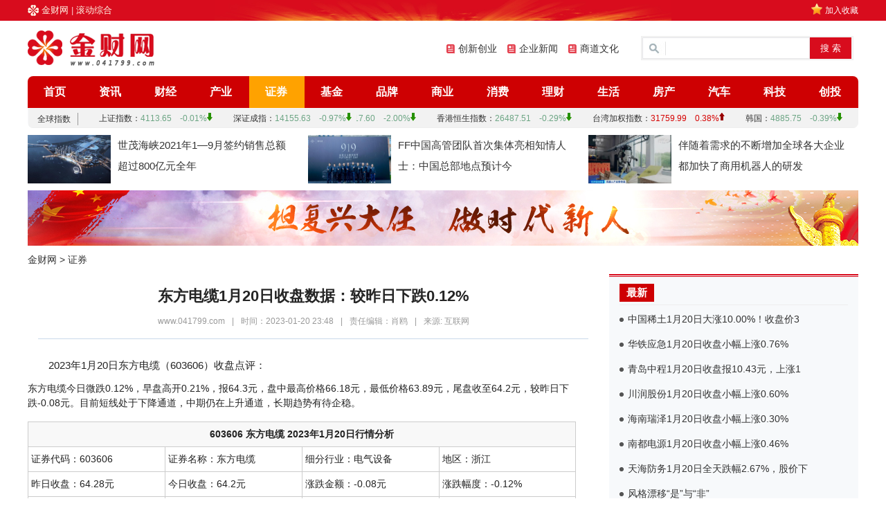

--- FILE ---
content_type: text/html
request_url: http://www.041799.com/stock/202301/167667.html
body_size: 6898
content:
<!DOCTYPE html PUBLIC "-//W3C//DTD XHTML 1.0 Transitional//EN" "http://www.w3.org/TR/xhtml1/DTD/xhtml1-transitional.dtd">
<html xmlns="http://www.w3.org/1999/xhtml" xml:lang="zh-CN" lang="zh-CN">
<head>
<meta http-equiv="Content-Type" content="text/html; charset=UTF-8"/>
<title>东方电缆1月20日收盘数据：较昨日下跌0.12%-金财网</title>
<meta name="keywords" content="东方电缆1月20日收盘数据：较昨日下跌0.12%"/>
<meta name="description" content="2023年1月20日东方电缆（603606）收盘点评：
东方电缆今日微跌0.12%，早盘高开0.21%，报64.3元，盘中最高价格66.18元，最低价格63.89元，尾盘收至64.2元，较昨日下跌-0.08元。目前短线处于下降通道，中期仍..."/>
<meta http-equiv="Content-Language" content="zh-CN"/>
<meta http-equiv="X-UA-Compatible" content="IE=edge,chrome=1"/>
<link rel="stylesheet" type="text/css" href="http://www.041799.com/Public/jincai/style.css" />
<script src="/Public/Js/jquery.min.js" type="text/javascript"></script>
<script src="/Public/jincai/wap.js" type="text/javascript"></script>
<script type="text/javascript">cknews('http://www.041799.com',167667,0,0);</script>

<script>
(function(){
    var bp = document.createElement('script');
    bp.src = 'http://push.zhanzhang.baidu.com/push.js';
    var s = document.getElementsByTagName("script")[0];
    s.parentNode.insertBefore(bp, s);
})();
</script>
</head>
<body>

<div class="body-top">
    <div class="content">
		<div class="sysname"><a href="http://www.041799.com">金财网</a>&nbsp;|&nbsp;<a href="http://www.041799.com/hot/">滚动综合</a></div>
		<div class="sysinfo">
		<span class="shoucang"><a href="javascript:window.external.AddFavorite('http://www.041799.com', '金财网')">加入收藏</a></span>
		</div>
    </div>
</div>

<div class="header">
	<div class="headcont">
	<div class="logo"><a href="http://www.041799.com"><img src="http://www.041799.com/Public/jincai/logo.png"  height="60" alt="金财网" /></a></div>
	<div class="headbanner">
		<ul class="head_sub">
			<!--li><a href="http://www.041799.com/hot/">滚动综合</a></li-->
			<li><a href="http://www.041799.com/venture/">创新创业</a></li>
			<li><a href="http://www.041799.com/company/">企业新闻</a></li>
			<li><a href="http://www.041799.com/culture/">商道文化</a></li>
		</ul>
	</div>
    <div class="search">
        <div class="bd">
			<form action="http://www.baidu.com/baidu" target="_blank">
			<input name=tn type=hidden value=baidu>
			<input name=si type="hidden" value="041799.com">
			<input name=ie type=hidden value=utf-8>
			<input type=text name=word size=30 id="bdcsMain" class="text">
			<input type="submit" value="搜 索" class="button" >
			<input type="hidden" id="isnews" name="isnews" value="0"/>
			</form>
        </div>
    </div>
	</div>
</div>

<div class="menu">
	<div class="nav-bar">
		<map>
			<ul class="nav-site">
			<li><a href="http://www.041799.com" ><span>首页</span></a></li>
			<li ><a href="http://www.041799.com/news/" title="资讯">资讯</a></li><li ><a href="http://www.041799.com/finance/" title="财经">财经</a></li><li ><a href="http://www.041799.com/indus/" title="产业">产业</a></li><li class="hover"><a href="http://www.041799.com/stock/" title="证券">证券</a></li><li ><a href="http://www.041799.com/fund/" title="基金">基金</a></li><li ><a href="http://www.041799.com/brand/" title="品牌">品牌</a></li><li ><a href="http://www.041799.com/business/" title="商业">商业</a></li><li ><a href="http://www.041799.com/consume/" title="消费">消费</a></li><li ><a href="http://www.041799.com/money/" title="理财">理财</a></li><li ><a href="http://www.041799.com/life/" title="生活">生活</a></li><li ><a href="http://www.041799.com/house/" title="房产">房产</a></li><li ><a href="http://www.041799.com/car/" title="汽车">汽车</a></li><li ><a href="http://www.041799.com/tech/" title="科技">科技</a></li><li ><a href="http://www.041799.com/venture/" title="创投">创投</a></li><li ><a href="http://www.041799.com/company/" title="企业">企业</a></li><li ><a href="http://www.041799.com/culture/" title="文化">文化</a></li><li ><a href="http://www.041799.com/ent/" title="娱乐">娱乐</a></li><li ><a href="http://www.041799.com/hot/" title="综合">综合</a></li>			</ul>
		</map>
	</div> 
	<div id="scrollWrap">
	<iframe src="http://stock.10jqka.com.cn/api/qqzs.html" frameborder="0" scrolling="no" width="100%" height="27"></iframe>
	</div>
</div>


	
<div class="headlist">
	<ul>
		<li>
		<a href="http://www.041799.com/finance/202110/127114.html" title="世茂海峡2021年1—9月签约销售总额超过800亿元全年销售目标完成率约" class="pview">
			<img src="/Public/yingkou/202206/1654669708.jpg" width="120" height="70" alt="世茂海峡2021年1—9月签约销售总额超过800亿元全年销售目标完成率约"/>
		</a>
		<p><a href="http://www.041799.com/finance/202110/127114.html" title="世茂海峡2021年1—9月签约销售总额超过800亿元全年销售目标完成率约" class="title">世茂海峡2021年1—9月签约销售总额超过800亿元全年</a></p>
	</li><li>
		<a href="http://www.041799.com/finance/202109/126989.html" title="FF中国高管团队首次集体亮相知情人士：中国总部地点预计今年内有答案" class="pview">
			<img src="/Public/yingkou/202206/1654669770.jpg" width="120" height="70" alt="FF中国高管团队首次集体亮相知情人士：中国总部地点预计今年内有答案"/>
		</a>
		<p><a href="http://www.041799.com/finance/202109/126989.html" title="FF中国高管团队首次集体亮相知情人士：中国总部地点预计今年内有答案" class="title">FF中国高管团队首次集体亮相知情人士：中国总部地点预计今</a></p>
	</li><li>
		<a href="http://www.041799.com/finance/202109/126817.html" title="伴随着需求的不断增加全球各大企业都加快了商用机器人的研发" class="pview">
			<img src="/Public/yingkou/202206/1654669819.jpg" width="120" height="70" alt="伴随着需求的不断增加全球各大企业都加快了商用机器人的研发"/>
		</a>
		<p><a href="http://www.041799.com/finance/202109/126817.html" title="伴随着需求的不断增加全球各大企业都加快了商用机器人的研发" class="title">伴随着需求的不断增加全球各大企业都加快了商用机器人的研发</a></p>
	</li>	</ul>
</div>

<div id="ad_con">
	<a href="http://www.041799.com"><img src="http://www.041799.com/Public/jincai/gg01.jpg" width="1200" height="80" alt="adtop"/></a>
</div>

<div class="main" style="margin-top:0;">
	<div class="crumbs" ><a href="http://www.041799.com">金财网</a><span> &gt; </span><a href="http://www.041799.com/stock/">证券</a></div>
	<div class="col-left">
        <div id="Article">
        <h1>东方电缆1月20日收盘数据：较昨日下跌0.12%</h1>
		<p class="arcinfo"><span>www.041799.com</span>|<span>时间：2023-01-20 23:48</span>|<span>责任编辑：肖鸥</span>|<span>来源: 互联网</span></p>
		<div class="content" id="content"><p>2023年1月20日东方电缆（603606）收盘点评：</p>
东方电缆今日微跌0.12%，早盘高开0.21%，报64.3元，盘中最高价格66.18元，最低价格63.89元，尾盘收至64.2元，较昨日下跌-0.08元。目前短线处于下降通道，中期仍在上升通道，长期趋势有待企稳。</p>
<table border="1" style="width:96%;font-size:14px;border:1px solid #ccc;">
<tr height="36" style="text-align:center;background:#f8f8f8;font-weight:600;">
<td colspan="4">603606&nbsp;东方电缆&nbsp;2023年1月20日行情分析</td></tr>
<tr height="36"><td width="25%">&nbsp;证券代码：603606</td>
<td width="25%">&nbsp;证券名称：东方电缆</td>
<td width="25%">&nbsp;细分行业：电气设备</td>
<td width="25%">&nbsp;地区：浙江</td></tr>
<tr height="36"><td width="25%">&nbsp;昨日收盘：64.28元</td>
<td width="25%">&nbsp;今日收盘：64.2元</td>
<td width="25%">&nbsp;涨跌金额：-0.08元</td>
<td width="25%">&nbsp;涨跌幅度：-0.12%</td></tr>
<tr height="36"><td width="25%">&nbsp;振幅：3.56%</td>
<td width="25%">&nbsp;活跃度：4441</td>
<td width="25%">&nbsp;总量：109682手</td>
<td width="25%">&nbsp;现量：1005手</td></tr>
<tr height="36"><td width="25%">&nbsp;今日开盘：64.3元</td>
<td width="25%">&nbsp;今日最高：66.18元</td>
<td width="25%">&nbsp;今日最低：63.89元</td>
<td width="25%">&nbsp;换手率：1.59%</td></tr>
<tr height="36"><td width="25%">&nbsp;总金额：70777.46</td>
<td width="25%">&nbsp;动态市盈：44.98</td>
<td width="25%">&nbsp;流通股：6.88亿</td>
<td width="25%">&nbsp;流通市值：441.51亿</td></tr>
<tr height="36"><td width="25%">&nbsp;总市值：441.51亿</td>
<td width="25%">&nbsp;上市日期：20141015</td>
<td width="25%" colspan="2">&nbsp;近日指标提示：MACD死叉</td>
<tr height="36"><td width="25%">&nbsp;3日涨幅：-4.95%</td>
<td width="25%">&nbsp;20日涨幅：3.83%</td>
<td width="25%">&nbsp;60日涨幅：-13.99%</td>
<td width="25%">&nbsp;总股本：6.88亿</td></tr>
<tr height="36"><td width="25%">&nbsp;总资产：86.32亿</td>
<td width="25%">&nbsp;净资产：51.56亿</td>
<td width="25%">&nbsp;资产负债率：40.22%</td>
<td width="25%">&nbsp;未分利润：30.09亿</td></tr>
<tr height="36"><td width="25%">&nbsp;股东人数：34995</td>
<td width="25%">&nbsp;人均持股：11911</td>
<td width="25%">&nbsp;人均市值：76.47万</td>
<td width="25%">&nbsp;市净率：8.56</td></tr>
<tr height="36"><td width="25%">&nbsp;利润同比：-23.43%</td>
<td width="25%">&nbsp;收入同比：-1.88%</td>
<td width="25%">&nbsp;每股净资：7.5元</td>
<td width="25%">&nbsp;每股收益：1.070㈢</td></tr>
<tr height="36" style="text-align:center;background:#f8f8f8;font-weight:600;">
<td colspan="4">603606&nbsp;东方电缆&nbsp;2023年1月20日资金流向</td></tr>
<tr height="36"><td width="50%" colspan="2">&nbsp;今日净流入总额：-1.19亿</td>
<td width="50%" colspan="2">&nbsp;今日超大单总额：426.4万</td></tr>
<tr height="36"><td width="50%" colspan="2">&nbsp;今日大单总额：-833.2万</td>
<td width="50%" colspan="2">&nbsp;今日中单总额：-5476万</td></tr>
<tr height="36"><td width="50%" colspan="2">&nbsp;今日小单总额：-6048万</td>
<td width="50%" colspan="2">&nbsp;今日大宗流入总额：-406.8万</td></tr>
<tr height="36"><td width="50%" colspan="2">&nbsp;今日相对流量：-0.27%</td>
<td width="50%" colspan="2">&nbsp;今日浄买率：-16.86%</td></tr>
</table>
。</div>
		<div class="dbottom">
			<div class="baidufx">
			<div class="bdsharebuttonbox bdshare-button-style1-16" data-bd-bind="1468727381628"><a href="#" class="bds_more" data-cmd="more"></a><a href="#" class="bds_qzone" data-cmd="qzone" title="分享到QQ空间"></a><a href="#" class="bds_tsina" data-cmd="tsina" title="分享到新浪微博"></a><a href="#" class="bds_tqq" data-cmd="tqq" title="分享到腾讯微博"></a><a href="#" class="bds_renren" data-cmd="renren" title="分享到人人网"></a><a href="#" class="bds_weixin" data-cmd="weixin" title="分享到微信"></a></div>
			<script>window._bd_share_config={"common":{"bdSnsKey":{},"bdText":"","bdMini":"2","bdMiniList":false,"bdPic":"","bdStyle":"1","bdSize":"16"},"share":{}};with(document)0[(getElementsByTagName('head')[0]||body).appendChild(createElement('script')).src='http://bdimg.share.baidu.com/static/api/js/share.js?v=89860593.js?cdnversion='+~(-new Date()/36e5)];</script>
			</div>
			<div class="arcmore">
			<span>热搜：下跌</span>
			<a href="javascript:window.external.AddFavorite('http://www.041799.com/stock/202301/167667.html', '东方电缆1月20日收盘数据：较昨日下跌0.12%')" class="oshr ofav">收藏</a>
			</div>
		</div>
		</div>	
			
		<div class="related"><h5 >证券焦点</h5></div>
		<div class="jdnews">
			<div class="jdleft">
								<div class="jdimg">
					<a href="http://www.041799.com/consume/202206/127235.html" target="_blank"><img src="/Public/yingkou/202206/s_1654807781.jpg" width="220" height="150" alt="2022汽车下乡补贴价格表"/></a>
					<p><a href="http://www.041799.com/consume/202206/127235.html" target="_blank">2022汽车下乡补贴价格表</a>
					</p>
					</div><div class="jdimg">
					<a href="http://www.041799.com/consume/202206/127234.html" target="_blank"><img src="/Public/yingkou/202206/s_1654807720.jpg" width="220" height="150" alt="平价雪糕难觅？热销款10个卖到140元！为何越来越贵？"/></a>
					<p><a href="http://www.041799.com/consume/202206/127234.html" target="_blank">平价雪糕难觅？热销款10个卖到140元！为何越来越贵？</a>
					</p>
					</div>			</div>
			<div class="jdright">
				<ul class="jdlist">
				<li class="jdtop" >
				<a href="http://www.041799.com/stock/202301/167666.html" title="闰土股份1月20日收盘小幅上涨0.68%" class="title" target="_blank">闰土股份1月20日收盘小幅上涨0.68%</a>
				</li>
								<li><a href="http://www.041799.com/stock/202301/167665.html" title="中国稀土1月20日大涨10.00%！收盘价38.51元" class="title">中国稀土1月20日大涨10.00%！收盘价38.51元</a></li>				<li><a href="http://www.041799.com/stock/202301/167664.html" title="华铁应急1月20日收盘小幅上涨0.76%" class="title">华铁应急1月20日收盘小幅上涨0.76%</a></li>				<li><a href="http://www.041799.com/stock/202301/167663.html" title="青岛中程1月20日收盘报10.43元，上涨1.56%" class="title">青岛中程1月20日收盘报10.43元，上涨1.56%</a></li>				<li><a href="http://www.041799.com/stock/202301/167662.html" title="川润股份1月20日收盘小幅上涨0.60%" class="title">川润股份1月20日收盘小幅上涨0.60%</a></li><li class="jdtop" style="padding-top:10px;">
				<a href="http://www.041799.com/stock/202301/167661.html" title="海南瑞泽1月20日收盘小幅上涨0.30%" class="title" target="_blank">海南瑞泽1月20日收盘小幅上涨0.30%</a>
				</li>
								<li><a href="http://www.041799.com/stock/202301/167660.html" title="南都电源1月20日收盘小幅上涨0.46%" class="title">南都电源1月20日收盘小幅上涨0.46%</a></li>				<li><a href="http://www.041799.com/stock/202301/167659.html" title="天海防务1月20日全天跌幅2.67%，股价下跌0.12元" class="title">天海防务1月20日全天跌幅2.67%，股价下跌0.12元</a></li>				<li><a href="http://www.041799.com/news/202301/167658.html" title="风格漂移“是”与“非”" class="title">风格漂移“是”与“非”</a></li>				<li><a href="http://www.041799.com/finance/202301/167657.html" title="偏股型基金收益率明显回升农业养殖ETF份额大幅增长" class="title">偏股型基金收益率明显回升农业养殖ETF份额大幅增长</a></li>				</ul>
			</div>
		</div>
		
		<div class="related"><h5 >延伸阅读</h5></div>
		<div class="rdnews">
			<ul class="towlist">
				<li><a href="http://www.041799.com/stock/202301/167552.html" title="星源材质1月18日收盘数据：较昨日下跌0.90%">星源材质1月18日收盘数据：较昨日下跌0.90%</a></li><li><a href="http://www.041799.com/stock/202301/167551.html" title="首航高科1月18日收盘数据：较昨日下跌0.28%">首航高科1月18日收盘数据：较昨日下跌0.28%</a></li><li><a href="http://www.041799.com/stock/202301/167519.html" title="星华新材1月17日收盘数据：较昨日下跌0.84%">星华新材1月17日收盘数据：较昨日下跌0.84%</a></li><li><a href="http://www.041799.com/stock/202301/167512.html" title="扬农化工1月17日小幅下跌1.06%收盘，最新收盘价105.53元">扬农化工1月17日小幅下跌1.06%收盘，最新收盘价</a></li><li><a href="http://www.041799.com/stock/202301/167507.html" title="苏州龙杰1月17日小幅下跌1.76%收盘，最新收盘价10.61元">苏州龙杰1月17日小幅下跌1.76%收盘，最新收盘价</a></li><li><a href="http://www.041799.com/stock/202301/167506.html" title="凯迪股份1月17日收盘数据：较昨日下跌0.86%">凯迪股份1月17日收盘数据：较昨日下跌0.86%</a></li><li><a href="http://www.041799.com/stock/202301/167505.html" title="永兴材料1月17日收盘数据：较昨日下跌0.66%">永兴材料1月17日收盘数据：较昨日下跌0.66%</a></li><li><a href="http://www.041799.com/stock/202301/167500.html" title="杭钢股份1月17日收盘数据：较昨日下跌0.23%">杭钢股份1月17日收盘数据：较昨日下跌0.23%</a></li><li><a href="http://www.041799.com/stock/202301/167495.html" title="上海建工1月17日小幅下跌1.16%收盘，最新收盘价2.56元">上海建工1月17日小幅下跌1.16%收盘，最新收盘价</a></li><li><a href="http://www.041799.com/stock/202301/167494.html" title="国电电力1月17日小幅下跌1.45%收盘，最新收盘价4.07元">国电电力1月17日小幅下跌1.45%收盘，最新收盘价</a></li>			</ul>
			<!--script type="text/javascript">(function(){document.write(unescape('%3Cdiv id="bdcsFramePicBox"%3E%3C/div%3E'));var bdcs = document.createElement("script");bdcs.type = "text/javascript";bdcs.async = true;bdcs.src = "http://znsv.baidu.com/customer_search/api/rs?sid=167732479779885532" + "&plate_url=" + encodeURIComponent(window.location.href) + "&t=" + Math.ceil(new Date()/3600000) + "&type=2";var s = document.getElementsByTagName("script")[0];s.parentNode.insertBefore(bdcs, s);})();</script-->
		</div>
  </div>
	<div class="col-right">
				
		<div class="tbox2">
			<div class="title"><h5>最新</h5></div>
			<ul class="arclist">
			<li><a href="http://www.041799.com/stock/202301/167665.html" title="中国稀土1月20日大涨10.00%！收盘价38.51元" target="_blank">中国稀土1月20日大涨10.00%！收盘价3</a></li><li><a href="http://www.041799.com/stock/202301/167664.html" title="华铁应急1月20日收盘小幅上涨0.76%" target="_blank">华铁应急1月20日收盘小幅上涨0.76%</a></li><li><a href="http://www.041799.com/stock/202301/167663.html" title="青岛中程1月20日收盘报10.43元，上涨1.56%" target="_blank">青岛中程1月20日收盘报10.43元，上涨1</a></li><li><a href="http://www.041799.com/stock/202301/167662.html" title="川润股份1月20日收盘小幅上涨0.60%" target="_blank">川润股份1月20日收盘小幅上涨0.60%</a></li><li><a href="http://www.041799.com/stock/202301/167661.html" title="海南瑞泽1月20日收盘小幅上涨0.30%" target="_blank">海南瑞泽1月20日收盘小幅上涨0.30%</a></li><li><a href="http://www.041799.com/stock/202301/167660.html" title="南都电源1月20日收盘小幅上涨0.46%" target="_blank">南都电源1月20日收盘小幅上涨0.46%</a></li><li><a href="http://www.041799.com/stock/202301/167659.html" title="天海防务1月20日全天跌幅2.67%，股价下跌0.12元" target="_blank">天海防务1月20日全天跌幅2.67%，股价下</a></li><li><a href="http://www.041799.com/news/202301/167658.html" title="风格漂移“是”与“非”" target="_blank">风格漂移“是”与“非”</a></li><li><a href="http://www.041799.com/finance/202301/167657.html" title="偏股型基金收益率明显回升农业养殖ETF份额大幅增长" target="_blank">偏股型基金收益率明显回升农业养殖ETF份额大</a></li><li><a href="http://www.041799.com/stock/202301/167656.html" title="步步高1月20日收盘报5.89元，上涨1.03%" target="_blank">步步高1月20日收盘报5.89元，上涨1.0</a></li>			</ul>
			
		</div>
		
		<div class="tbox2">
			<div class="title"><h5>精选</h5></div>
			<ul class="imgarc">
				<li>
				<a href="http://www.041799.com/consume/202206/127235.html" title="2022汽车下乡补贴价格表" target="_blank" class="pview">
					<img src="/Public/yingkou/202206/s_1654807781.jpg" width="120" height="90" alt="2022汽车下乡补贴价格表"/>
				</a>
				<div class="newsinfo">
					<a href="http://www.041799.com/consume/202206/127235.html" title="2022汽车下乡补贴价格表" target="_blank" class="title">2022汽车下乡补贴价格表</a>
					<p>很多人关注2022汽车下乡补贴，这是新政策。如果你有...</p>
				</div>
				</li><li>
				<a href="http://www.041799.com/consume/202206/127234.html" title="平价雪糕难觅？热销款10个卖到140元！为何越来越贵？" target="_blank" class="pview">
					<img src="/Public/yingkou/202206/s_1654807720.jpg" width="120" height="90" alt="平价雪糕难觅？热销款10个卖到140元！为何越来越贵？"/>
				</a>
				<div class="newsinfo">
					<a href="http://www.041799.com/consume/202206/127234.html" title="平价雪糕难觅？热销款10个卖到140元！为何越来越贵？" target="_blank" class="title">平价雪糕难觅？热销款10个卖</a>
					<p>在炎热的夏天吃冰淇淋是一件很酷的事情。但最近有不少消...</p>
				</div>
				</li><li>
				<a href="http://www.041799.com/business/202206/127224.html" title="协鑫电港一包多车未来3年覆盖80%商用车补能" target="_blank" class="pview">
					<img src="/Public/yingkou/202206/1654807411.jpg" width="120" height="90" alt="协鑫电港一包多车未来3年覆盖80%商用车补能"/>
				</a>
				<div class="newsinfo">
					<a href="http://www.041799.com/business/202206/127224.html" title="协鑫电港一包多车未来3年覆盖80%商用车补能" target="_blank" class="title">协鑫电港一包多车未来3年覆盖</a>
					<p>6月8日，GCL能科正式发布GCLTeleport系...</p>
				</div>
				</li>			</ul>
			<div class="adright"><img src="http://www.041799.com/Public/jincai/adr02.jpg" width="330" height="150" alt="adr03"/></div>
		</div>
		
		<div class="tbox2">
			<div class="title"><h5>推荐</h5></div>
			<ul class="arclist">
			<li><a href="http://www.041799.com/stock/202301/167656.html" class="title" title="步步高1月20日收盘报5.89元，上涨1.03%">步步高1月20日收盘报5.89元，上涨1.0</a></li><li><a href="http://www.041799.com/hot/202301/167655.html" class="title" title="普蕊斯上海医药科技开发股份有限公司首次公开发行股票并在创业板上市上市公告">普蕊斯上海医药科技开发股份有限公司首次公开发</a></li><li><a href="http://www.041799.com/news/202301/167654.html" class="title" title="莎普爱思前实控人“金蝉脱壳”！">莎普爱思前实控人“金蝉脱壳”！</a></li><li><a href="http://www.041799.com/finance/202301/167653.html" class="title" title="XCY推出3英寸mini电脑：搭载Intel赛扬N5105处理器，四个2">XCY推出3英寸mini电脑：搭载Intel</a></li><li><a href="http://www.041799.com/hot/202301/167652.html" class="title" title="五个维度解析俄乌冲突之“世界冲击波”">五个维度解析俄乌冲突之“世界冲击波”</a></li><li><a href="http://www.041799.com/news/202301/167651.html" class="title" title="亚马逊推出新服务：让客户知道包裹将在何时到达">亚马逊推出新服务：让客户知道包裹将在何时到达</a></li><li><a href="http://www.041799.com/finance/202301/167650.html" class="title" title="存储翻倍：华为P50宝盒全新8GB+512GB版今日开售，售价9988元">存储翻倍：华为P50宝盒全新8GB+512G</a></li><li><a href="http://www.041799.com/news/202301/167649.html" class="title" title="2021年信托业净利增长超8%业务转型推动人才结构变化">2021年信托业净利增长超8%业务转型推动人</a></li><li><a href="http://www.041799.com/life/202301/167648.html" class="title" title="2023年春节哪些APP有集卡活动">2023年春节哪些APP有集卡活动</a></li><li><a href="http://www.041799.com/hot/202301/167647.html" class="title" title="海南海口：未落户海南的人才提供12个月社保证明可购房">海南海口：未落户海南的人才提供12个月社保证</a></li>			</ul>
			<ul class="imgarc">
				<li>
				<a href="http://www.041799.com/consume/202206/127234.html" title="平价雪糕难觅？热销款10个卖到140元！为何越来越贵？" target="_blank" class="pview">
					<img src="/Public/yingkou/202206/s_1654807720.jpg" width="120" height="90" alt="平价雪糕难觅？热销款10个卖到140元！为何越来越贵？"/>
				</a>
				<div class="newsinfo">
					<a href="http://www.041799.com/consume/202206/127234.html" title="平价雪糕难觅？热销款10个卖到140元！为何越来越贵？" target="_blank" class="title">平价雪糕难觅？热销款10个卖</a>
					<p>在炎热的夏天吃冰淇淋是一件很酷的事情。但最近有不少消...</p>
				</div>
				</li>			</ul>
		</div>

	</div>
</div>
<div class="footer">
<div class="ftcont">
<p class="info1">
<a href="javascript:alert('广告合作请联系boss_11@teag.net')" rel="nofollow" target="_blank">商务合作</a> &nbsp;|&nbsp;
<a href="http://www.041799.com/copyright.html">版权声明</a> &nbsp;|&nbsp;
<a href="http://www.041799.com/zhuanti.html">站内专题</a>&nbsp;|&nbsp;
<a href="http://www.041799.com/sitemap.html">网站地图</a>
</p>
<p class="info">
版权所有：www.041799.com 金财网  &copy; 2012-2024  All Right Reserved. 
</p>
</div>
</div>
</body>
</html>

--- FILE ---
content_type: text/html; charset=utf-8
request_url: http://stock.10jqka.com.cn/api/qqzs.html
body_size: 1323
content:
<!DOCTYPE html>
<html>

<head>
	<meta http-equiv="Content-Type" content="text/html; charset=utf-8" />
	<title>
		全球指数行情_同花顺财经
	</title>
	<link rel="stylesheet" type="text/css" href="//s.thsi.cn/css/article/v7/scroll/scrollmain.css?2016108">
</head>

<body>
	<div id="stock_scroll" class="gb_index mt5">
		<h4>
			<a href="http://q.10jqka.com.cn/qqsc/" target="_blank">全球指数</a>
		</h4>
		<ul class="frozeul">

		</ul>
		<div class="scrollWrap" id="scrollWrap">
			<div class="scroll">
				<div class="scroll1" id="scroll1">
					<ul>
						<script type="text/javascript" src="//s.thsi.cn/js/chameleon/chameleon.1.7.min.1768933.js"></script> <script type="text/javascript">
function openwindow(url,name,iWidth,iHeight)
{
	var url;
	var name;
	var iWidth;
	var iHeight;
	var iTop = (window.screen.availHeight-30-iHeight)/2;
	var iLeft = (window.screen.availWidth-10-iWidth)/2;
	window.open(url,name,'height='+iHeight+',,innerHeight='+iHeight+',width='+iWidth+',innerWidth='+iWidth+',top='+iTop+',left='+iLeft+',toolbar=no,menubar=no,scrollbars=auto,resizeable=no,location=no,status=no');
}
</script>	<li>												<a onclick="qClickTA();" href="javascript:void(0);" class="hqgreen">
		<em>上证指数：</em>4113.65&#12288;-0.01%<img src="//i.thsi.cn/images/article/gppd_icon_greenjt.gif" /></a>    
	</li>
		<li>												<a onclick="qClickTA();" href="javascript:void(0);" class="hqgreen">
		<em>深证成指：</em>14155.63&#12288;-0.97%<img src="//i.thsi.cn/images/article/gppd_icon_greenjt.gif" /></a>    
	</li>
		<li>												<a onclick="qClickTA();" href="javascript:void(0);" class="hqgreen">
		<em>北证50：</em>1517.60&#12288;-2.00%<img src="//i.thsi.cn/images/article/gppd_icon_greenjt.gif" /></a>    
	</li>
		<li>												<a onclick="qClickTA();" href="javascript:void(0);" class="hqgreen">
		<em>香港恒生指数：</em>26487.51&#12288;-0.29%<img src="//i.thsi.cn/images/article/gppd_icon_greenjt.gif" /></a>    
	</li>
		<li>												<a onclick="qClickTA();" href="javascript:void(0);" class="hqred">
		<em>台湾加权指数：</em>31759.99&#12288;0.38%<img src="//i.thsi.cn/images/article/gppd_icon_redjt.gif" /></a>    
	</li>
		<li>												<a onclick="qClickTA();" href="javascript:void(0);" class="hqgreen">
		<em>韩国：</em>4885.75&#12288;-0.39%<img src="//i.thsi.cn/images/article/gppd_icon_greenjt.gif" /></a>    
	</li>
		<li>												<a onclick="qClickTA();" href="javascript:void(0);" class="hqgreen">
		<em>澳洲：</em>9138.60&#12288;-0.61%<img src="//i.thsi.cn/images/article/gppd_icon_greenjt.gif" /></a>    
	</li>
		<li>												<a onclick="qClickTA();" href="javascript:void(0);" class="hqgreen">
		<em>日经：</em>52991.10&#12288;-1.11%<img src="//i.thsi.cn/images/article/gppd_icon_greenjt.gif" /></a>    
	</li>
		<li>												<a onclick="qClickTA();" href="javascript:void(0);" class="hqgreen">
		<em>俄罗斯RTS指数：</em>1108.33&#12288;-0.53%<img src="//i.thsi.cn/images/article/gppd_icon_greenjt.gif" /></a>    
	</li>
		<li>												<a onclick="qClickTA();" href="javascript:void(0);" class="hqgreen">
		<em>法国：</em>8062.58&#12288;-0.61%<img src="//i.thsi.cn/images/article/gppd_icon_greenjt.gif" /></a>    
	</li>
		<li>												<a onclick="qClickTA();" href="javascript:void(0);" class="hqgreen">
		<em>德国：</em>24703.12&#12288;-1.02%<img src="//i.thsi.cn/images/article/gppd_icon_greenjt.gif" /></a>    
	</li>
		<li>												<a onclick="qClickTA();" href="javascript:void(0);" class="hqgreen">
		<em>瑞士：</em>13169.96&#12288;-0.81%<img src="//i.thsi.cn/images/article/gppd_icon_greenjt.gif" /></a>    
	</li>
		<li>												<a onclick="qClickTA();" href="javascript:void(0);" class="hqgreen">
		<em>纳斯达克：</em>23101.73&#12288;-1.76%<img src="//i.thsi.cn/images/article/gppd_icon_greenjt.gif" /></a>    
	</li>
		<li>												<a onclick="qClickTA();" href="javascript:void(0);" class="hqgreen">
		<em>阿根廷：</em>37243.36&#12288;-2.39%<img src="//i.thsi.cn/images/article/gppd_icon_greenjt.gif" /></a>    
	</li>
	
					</ul>
				</div>
				<div class="scroll2" id="scroll2">

				</div>
			</div>
		</div>
	</div>
	<script src="//s.thsi.cn/combo?js/&jquery-1.7.2.min.js&ta.min.js&js/home/&ths_core.min.js&ths_quote.js"
		type="text/javascript"></script>
	<script src="//s.thsi.cn/js/home/v5/thirdpart/scrollbar/jquery.mCustomScrollbar_fix.concat.min.js"
		type="text/javascript"></script>
	<script src="//s.thsi.cn/js/webHQ/resources/require.min.js" type="text/javascript"></script>
	<script src="//s.thsi.cn/js/article/v7/tip.js" type="text/javascript"></script>
	<script>
		$('.frozeul').append($('#scroll1 li').eq(0).remove())
		$('.frozeul').append($('#scroll1 li').eq(0).remove());
		tip.scrollMarq("scrollWrap");
	</script>
</body>

--- FILE ---
content_type: text/css
request_url: http://www.041799.com/Public/jincai/style.css
body_size: 7005
content:
@charset "utf-8";

/************************************* 通用样式：*************************************/
*{margin:0;padding:0;}
body,html,input{font:14px/1.5 'Microsoft Yahei','宋体',\5b8b\4f53,sans-serif;}
table{border-collapse:collapse;border-spacing:0;}img{border:none;}
h1,h2,h3,h4,h5,h6{font-size:100%;}input.dialog{height:0; height:0; font-size:0; line-height:0; border:none}
h1{font-size:34px;}h2{font-size:26px;}h3{font-size:18px; }h4{font-size:16px;}h5{font-size:13px;}h6{font-size:12px;}
ul,ol,li{list-style:none;}
div,ul,li{ display:block; overflow:hidden;}
.hidden{display:none;}
.clear:after,.main:after{content:".";display:block;height:0;clear:both;visibility:hidden;}.clear,.main{display:inline-block;}
body{color:#333;background:#fff;}
a{text-decoration:none; color:#333;}
a:hover{text-decoration:underline; color:#1E50A2;}

/* 通用按钮 */
.btn{ padding-left:6px}
.btn,.btn input{background: url(./button.png) no-repeat; height:24px; line-height:24px;width:auto;_width:0;overflow:visible !ie}
	 .btn input{background-position: right 0; border:0 none; color:#fff; padding-right:6px;_height:25px}
.submit{padding-left:3px}
.submit,.submit input{ background: url(./but.png) no-repeat; height:29px;width:auto;_width:0;overflow:visible !ie}
.submit input{background-position: right top; border:none; padding:0 10px 0 7px; font-size:14px}

/************************************ heard: ***************************************/
/*顶部登陆条*/
.body-top{height:30px; background:#d80c1d url(./g_headTopbg.jpg) center no-repeat; vertical-align:middle;}
.body-top .content{ margin:auto; width:1200px; font-size:13px;clear:both;}
.body-top .sysname{ height:30px; line-height:30px; width:120px; float:left; color:#ffc7cc; background:url(./minilogo.png) 0px 7px no-repeat; padding-left:20px;}
.body-top .sysname a{color:#fff6e6;}
.body-top .sysinfo{ width:300px; float:right; height:30px; line-height:30px;}
.tagbtn{background:url(./tag.png) 0px 2px no-repeat; padding-left:20px; margin-left:20px; }
.body-top .shoucang{background:url(./shoucang.png) 0px 5px no-repeat; padding-left:20px; margin-left:10px; height:30px; line-height:30px; float:right;}
.body-top .shoucang a{font-size:12px; font-family:"微软雅黑"; color:#fff;}
.body-top a.rss{width:32px; float:right;overflow:hidden; text-indent:-222px;background: url(./rsso.gif) no-repeat left center; margin-left:8px}
.body-top .linkemail{background:url(./ccoored.v10.png) 0px -238px no-repeat; padding-left:18px; color:#458fce; margin-right:5px;}
/* 头部 */
.header{ clear:both; display:block; background:#ffffff;}
.headcont{height:60px; padding:10px 0; width:1200px; margin:0 auto;}
.header .logo{float:left;background-position: right -10px;background-repeat: no-repeat; padding:0 0px 0 0px; height:60px; width:600px; text-align:center;*font-size:40px;}
.header .logo a{display:table-cell;vertical-align:middle;text-align:center;*display:block; height:60px; float:left}
.header .search{ float:right;width:314px; padding-left:20px; height:60px; text-align:right;}
.header .search .bd{ background:#f5f5f5; padding:1px; margin-top:12px; float:left; border:1px solid #eeeeee;}
.header .search .text{border:1px solid #e5e5e7;padding:4px 0 3px 40px; height:22px;width:200px;background:#fff url(./icon.png) 0 3px no-repeat; float:left;}
.header .search .button{ background:#d80c1d;color:#fff; height:31px; width:60px; border:1px solid #d80c1d; margin:0 1px 0 0px;vertical-align:middle; text-align:center; float:left; font-size:13px; cursor:pointer;}
.headbanner{width:264px; float:left;}
#ad_con{width:1200px; height:80px; display:block; clear:both; overflow:hidden;}
/* 导航 */
.menu{clear:both; height:75px; margin-bottom:10px;background:#f7f9fb;  width:1200px; margin:0 auto; border-radius: 8px;}
.menu .nav-bar{clear:both; height:46px; width:1200px; margin:0 auto; background:#ce0002;}
.menu .nav-bar map{display:block}
.menu .nav-site{height:46px;margin:0; overflow:hidden;}
.menu .nav-site li{float:left; height:46px; line-height:46px;width:80px;text-align:center;  }
.menu .nav-site li a{color:#fff; font-size:16px; font-weight:600;*display:block; text-decoration:none;height:46px; line-height:46px;width:78px; display:block; overflow:hidden;}
.menu .nav-site li.hover,.menu .nav-site li:hover{ text-decoration:none;background:#ffa200;}
.menu .nav-site li.home{ background:#ffa200;}
#scrollWrap {width: 1200px;margin: 0 auto;height:26px;padding: 1px;border-bottom: 1px solid #eee;}

/************************************* 通用容器：****************************************/
/* 页面宽度*/
.main{width:1200px; clear:both;zoom:1; display:block; margin:0 auto; margin-bottom:10px;}
.main .col-left{width:825px; margin-right:10px; float:left;}
.main .col-right{overflow:hidden;float:right;width:360px;}
/*通用tbox  圆角度数border-radius:3px;*/
.tbox{zoom:1; overflow:auto; padding-bottom:10px;}
.tbox div.title{height:24px;font-family: 'Microsoft Yahei','Hiragino Sans GB'; margin:5px 0px; border-bottom:1px solid #ddd; padding-bottom:5px;}
.tbox div.title h5{height:24px;line-height:24px;border-left:5px solid #ce0002; float:left; font-size:16px; font-weight:600;color:#ce0002; padding-left:10px;}
.tbox div.title h5 a{font-size:16px; color:#ce0002;}
.tbox div.title span{color:#2064ae;cursor: hand;!important;cursor: pointer;float:right; line-height:30px; padding-right:10px;}
.tbox a.more{float:right;background:url(./boxmore.png) 0px 4px no-repeat;width:50px;height:22px; display:block; margin:2px 8px 0 0;}
/*通用tbo2x  圆角度数border-radius:3px;*/
.tbox2{zoom:1; padding:10px 15px 10px 15px;background:#f7f9fb url(boxbg.png) repeat-x; margin-bottom:10px;border-radius: 0 0 8px 8px;}
.tbox2 div.title{border-bottom:1px solid #eeeeee;height:26px; padding:4px 0; }
.tbox2 h4{color:#ce0003; height:26px;line-height:26px; width:50px; font-size:18px; font-weight:600; float:left; text-align:center; margin-bottom:10px;}
.tbox2 h5{color:#fff; background:#ce0003; height:26px;line-height:26px; width:50px; font-size:15px; font-weight:600; float:left; text-align:center;}
.tbox2 h5 a{ color:#fff; font-size:15px; font-weight:600;}
.tbox2 div.title span{ color:#2064ae;cursor: hand;!important;cursor: pointer;float:right; line-height:26px; padding-right:10px;}
.tbox2 a.more{float:right;height:26px; line-height:26px; display:block; margin:2px 8px 0 0; color:#888888;}
.tbox2 a.more:hover{color:#cc0000;}
/*通用tbo2x  圆角度数border-radius:3px;*/
.tbox3{zoom:1; overflow:auto; padding-bottom:10px; }
.tbox3 div.title{background: url(./redbg.png) 0 -361px repeat-x; border-bottom:1px  dashed #eeeeee;height:26px; margin:4px 0; padding-bottom:4px;}
.tbox3 h5{color:#ce0003;background:#ffffff;height:26px;padding:0 6px;line-height:26px; position:relative; font-weight:normal; float:left; font-family:"华文行楷";font-size:18px;}
.tbox3 h5 a{color:#ce0003; font-size:22px;}
.tbox3 div.title span{ color:#2064ae;cursor: hand;!important;cursor: pointer;float:right; line-height:26px; padding-right:10px;}
.tbox3 a.more{float:right;height:26px; line-height:26px; display:block; margin:2px 0px 0 0; color:#888888;background:#ffffff;padding:0 6px;}
.tbox3 a.more:hover{color:#ce0003;}


/*幻灯*/
.comiis_wrapad {width:400px; height:300px; overflow: hidden; }
.comiis_wrapad img { float: left; margin-top: 0px; }
.frame { background: none; border: 0px solid #fff; margin-bottom: 0px;zoom: 1; }
.frame:after { content: "."; display: block; height: 0; clear: both; visibility: hidden; }
#frameHlicAe { margin: 0px !important; border: 0px !important; ;position: relative;}
#slidesImgs li { width: 400px; height: 300px; display: none; }
.slideshow { clear: both; }
.slideshow li { position: relative; overflow: hidden; }
.slideshow SPAN.title { text-indent: 0px; }
.slideshow span.title { position: absolute; bottom: 0; left: 0; margin-bottom: 0; width: 100%; height: 32px; line-height: 32px; font-size: 12px; text-indent:4px; }
.slideshow span.title, .slidebar li { background:rgba(0,0,0,0.3); filter: progid:DXImageTransform.Microsoft.gradient(startColorstr = #30000000,endColorstr = #30000000); color: #FFF; overflow: hidden; }
.slidebar { position: absolute; top: 274px; left: 330px; }
.slidebar li { float: left; margin-right: 1px; width: 20px; height: 20px; line-height: 20px; text-align: center; font-size: 10px; cursor: pointer; }
.slidebar li.on { background: rgba(255,255,255,0.5); filter: progid:DXImageTransform.Microsoft.gradient(startColorstr = #50FFFFFF,endColorstr = #50FFFFFF); color: #000; font-weight: 500; }

/************************************ 首页： ***************************************/
.main .indexleft{width:825px; float:left; overflow:hidden;}
.main .indexleft .ileftone{width:400px; float:left; }
.main .indexleft .ilefttow{width:410px;float:right;}
.main .indexright{width:360px; float:right;}
.main .rightlist{ float:left;width:310px; }

.boxleft{width:405px; height:480px; float:left;overflow:hidden;}
.boxcenter{width:405px; height:480px;  float:right;overflow:hidden;}
.height405{height:470px; margin-bottom:10px; display:block; overflow:hidden; clear:both;}
/*精选*/
.jingxuan{padding-top:6px; clear:both; display:block;}
.jingxuan .jxtitle{background:url(./hottype.png) 0px 0 no-repeat; height:15px;}
.jingxuan li{height:70px; overflow:hidden; padding-bottom:6px; margin:0px 6px 6px 0px;}
.jingxuan li .pview{float: left;padding-right:6px; width:120px; height:70px;}
.jingxuan li p{width:265px;float:right; height:60px; line-height:30px; display:block; overflow:hidden;}
.jingxuan li .title{ font-weight:500; font-size:15px;text-decoration:none;color:#333;}
/*头部列表*/
.headlist{clear:both; display:block; margin:10px auto; width:1200px; height:70px;}
.headlist li{height:70px; width:390px; float:left;  margin-left:15px;}
.headlist li:first-child{ margin:0;}
.headlist li .pview{float: left; width:120px; height:70px; margin-right:10px;}
.headlist li p{width:250px;float:left; height:60px; line-height:30px; display:block; overflow:hidden;}
.headlist li .title{ font-weight:500; font-size:15px;text-decoration:none;color:#333;}

ul.head_sub{ height:34px; margin:17px 0;}
ul.head_sub li { width:76px; height:26px; line-height:26px; float:left;   text-align:center;border-radius:2px; background: url(ico.png) 5px -4px no-repeat; padding-left:12px;}
ul.head_sub li:hover{ background-color:#fff;}
ul.head_sub li:hover a{color:#ce0003; text-decoration:none;}
ul.head_sub li a{width:80px; height:26px; line-height:26px;}
/*首页头条*/
#con_top {margin: 0px !important;padding:10px 0px;  height:70px; background:#fff; }
#con_top h2{height:34px;overflow: hidden;line-height:34px;text-align:center;background:url(./ccoored.v10.png) -613px -205px no-repeat; margin-bottom:10px;}
#con_top h2 a{color:#333; font-size:24px;}
#con_top ul li{ width:368px; height:24px; line-height:24px; float:left; background: url(./ico.png) left -79px no-repeat; margin-left:20px; margin-bottom:5px; padding-left:12px;}
#con_top ul li:first-child{ margin-left:0;}
#con_top ul li a{color:#333; font-size:14px; }
#ad_con{width:1200px; height:80px; clear:both; margin:0 auto;}

/************************************ 通用列表： ***************************************/
ul.toplist{padding:0;}
ul.toplist li {height:33px;line-height:33px;font-size:15px;background: url(./ico.png) left -101px no-repeat;padding-left: 11px;}
ul.toplist li a{color:#333;height:26px;line-height:26px;}
/*数字排行*/
ul.digg{ overflow:hidden;}
ul.digg li{ height:30px; line-height:30px; overflow:hidden; margin-bottom:1px;}
ul.digg li span{ background:#fa8700; width:24px; height:24px; line-height:24px; float:left; margin:3px 10px 3px 0; text-align:center; color:#fff;}
ul.digg li a.title{ float:left; font-size:14px; color:#666; white-space:nowrap;}
ul.digg li span.hot1{background:#ce0002;}
ul.digg li span.hot2{background:#ce0002;}
ul.digg li span.hot3{background:#ce0002;}
/*通用文字列表14号*/
ul.txtlist{padding:0;font-size:15px; width:auto; clear:both;}
ul.txtlist li{width:auto;padding-top:4px;height:32px;line-height:32px;display:block;background: url(./ico.png) left -75px no-repeat;padding-left:12px;}
ul.txtlist li a{ white-space:nowrap;color: #333;height:32px;line-height:32px; padding:0; margin:0;}
/*通用文字列表*/
ul.arclist{padding:0;font-size:14px; width:auto; clear:both;}
ul.arclist li{width:auto;padding-top:4px;height:32px;line-height:32px;display:block;background: url(./ico.png) left -36px no-repeat;padding-left:12px;}
ul.arclist li a{ white-space:nowrap;color: #333;height:32px;line-height:32px; padding:0; margin:0;}

/*混排样式：左侧图片*/
ul.leftimg{float:left;width:144px;padding:0 10px 0 0px;}
ul.leftimg li{ width:140px; height:150px; padding:2px; background:#f8f8f8; margin:10px 0;}
ul.leftimg li a{ color:#333;}
ul.leftimg li a.view{ width:140px; height:110px; display:block; overflow:hidden; border-bottom:1px solid #fff;}
ul.leftimg img{}
ul.leftimg li p{ height:40px; line-height:20px; font-size:12px; text-align:center;}
/*混排样式：左侧图片*/
.comtoparc{ height:90px;}
.imgarc{ font-family:"微软雅黑"; display:block; overflow:hidden; clear:both; margin:0px 0;}
.imgarc li{height:90px; width:330px; overflow:hidden; float:left; margin-top:10px;}
.imgarc li .title{ font-weight:500; white-space:nowrap; overflow:hidden; text-decoration:none;color:#333333; font-size:14px; height:30px; line-height:30px; }
.imgarc li .pview{float:left;padding-right:6px; width:120px; height:90px;}
.imgarc li .newsinfo{width:204px;float:right;}
.imgarc li p{height:60px; line-height:24px; text-align:left; color:#888888; font-size:13px;}

ul.imglist{ display:block; overflow:hidden; clear:both; height:150px;}
ul.imglist li{height:140px;width:186px;float:left; overflow:hidden; margin:5px 0px 10px 15px; background:#f9f9f9; padding:4px;}
ul.imglist li:first-child{margin-left:0;}
ul.imglist li a.view{height:110px; display:block; overflow:hidden;}
ul.imglist li p{height:30px; line-height:30px; text-align:center; font-size:13px;}
ul.imglist li img{width:186px; height:110px;}

ul.arcdata{ margin:0px 0px 10px 0px;border-bottom:1px dotted #eee; height:90px; padding-top:10px;}
ul.arcdata li.topone{height:90px;}
ul.arcdata li.topone h2{text-align:center; padding-bottom:5px;white-space:nowrap;}
ul.arcdata li.topone h2 a{font-size:18px; font-weight:500; color:#333333;white-space:nowrap;}
ul.arcdata li.topone a:hover{color:#c7181d;}
ul.arcdata li.topone .dsp{line-height:30px; height:80px; font-size:14px; color:#999;text-indent:2em}

/*两列切分标题列表*/
.towlist{ display:block; overflow:hidden; clear:both;}
.towlist li{padding-left:10px;background: url(./dot.gif) no-repeat 0 50%;height: 1.5em;margin: 2px 0;list-style: none;overflow: hidden;width:380px;float: left; height:25px; line-height:25px;}
.towlist li a{color:#555;}

.pic_list{ overflow:hidden; padding:6px 0 12px 0px;}
.pic_list li{position: relative; float:left; background:#000; width:238px; height:160px; margin:1px;}
.pic_list li.pl350{width:260px; height:346px; background:#000;}
.pic_list li.pl170{width:260px; height:346px; background:#000;}
.pic_list li.pl120{width:180px; height:346px; background:#000;}
.pic_list li img{display: block;width:238px; height:160px;}
.pic_list li a {position: relative; display: block;}
.pic_list li a:hover img{opacity: 0.75;}
.pic_list li span{position: absolute; bottom:2px; left: 2px; right:1px; display: block; height: 24px; line-height: 24px; text-align: center; background:url(http://y1.ifengimg.com/326d83b8d50a6146/2013/0306/alpha40.png) repeat; _filter: alpha(opacity=70); _cursor:pointer;color: #fff; font-size: 12px; _width:100%;_bottom:1px;}

/************************************ 列表页： ***************************************/

/*通用tbo2x  圆角度数border-radius:3px;*/
.tbox3{zoom:1; overflow:auto; padding-bottom:10px; }
.tbox3 div.title{background: url(./redbg.png) 0 -361px repeat-x; border-bottom:1px  dashed #eeeeee;height:26px; margin:4px 0; padding-bottom:4px;}
.tbox3 h5{color:#ce0003;background:#ffffff;height:26px;padding:0 6px;line-height:26px; position:relative; font-weight:normal; float:left; font-family:"华文行楷";font-size:18px;}
.tbox3 h5 a{color:#ce0003; font-size:22px;}
.tbox3 div.title span{ color:#2064ae;cursor: hand;!important;cursor: pointer;float:right; line-height:26px; padding-right:10px;}
.tbox3 a.more{float:right;height:26px; line-height:26px; display:block; margin:2px 0px 0 0; color:#888888;background:#ffffff;padding:0 6px;}
.tbox3 a.more:hover{color:#ce0003;}

.crumbs{padding:10px 0;}
.listbox{}
.listbox .listtle{background: url(./redbg.png) 0 -360px repeat-x; border-bottom:1px  solid #eeeeee;height:26px; margin:4px 0; padding-bottom:4px;}
.listtle h1{color:#ce0003;background:#ffffff;height:30px;padding:0 10px 0 0;line-height:30px; position:relative; font-weight:normal; float:left; font-family:"微软雅黑";font-size:18px;}
.listtle .rss{ float:right;height:26px; line-height:26px; display:block; margin:2px 0px 0 0; color:#888888;background:#ffffff;padding:0 6px;}
/*列表页图文头条展示*/
#news{width:615px; height:108px; border:1px solid #f0f0f0; display:block; clear:both; background:#fdfdfd; padding:12px 15px 8px 15px; margin:10px 0 15px 0;}
#news img{ float:left; margin-right:22px;}
#news span{width:445px; height:105px; display:block; float:left; color:#666;}
#news span p{ line-height:22px;}
#news span .more{ text-align:right; padding-top:4px;}
#news span b a{ font-size:14px; color:#e87524; line-height:30px;}
#news span p a{ font-size:12px; color:#458fce; }
.crumbs{padding:10px 0;}
/*带简介的文章主列表*/
.newslist{padding:10px 0;}
.newslist dl{border-bottom:1px solid #eee;}
.newslist dt {padding:8px 0 5px;font-weight:500;font-size:20px !important;color:#333;}
.newslist dt a{color:#333;}
.newslist dd {margin-bottom:8px;font-size:15px !important; clear:both; overflow:hidden; color:#888; text-indent:2em;}
.newslist .info,.newslist .info a {color:#999 !important;}
.newslist .info{float:right; font-size:12px;}
.ie8 .newslist .atc {max-width:86px;}
.newslist .atc img {padding:2px;max-width:80px;max-height:80px;border:1px solid #CCC;background:#FFF;}

.newslist2{display:block; clear:both; overflow:hidden;}
.newslist2 .newsone{border-bottom:1px dashed #E0E0E0; display:block; overflow:hidden; padding:10px;}
.newslist2 .newsleft{float:left; width;160px;}
.newslist2 .newsright{float:right; width:472px;}
.newslist2 a.title{font-weight:700;font-size:15px !important;color:#336699; height:30px; line-height:30px;}
.newslist2 .zhaiyao{color;#999; line-height:22px; height:76px; display:block; overflow:hidden; font-size:14px;}
.newslist2 .info{color:#999 !important;float:right;}

/*列表页文章标题主列表*/
.list{ font-family:"微软雅黑"; color:#888;line-height:26px;font-size:14px;}
.list li span{font-size:12px; padding:0 6px}
/* 分页 */
#pages{ padding:10px 0;}
#pages{line-height:26px;}
#pages ul{}
#pages ul li{ float:left; margin:0 3px;}
#pages a,.pgb a,#pages span{float:left;display:inline;margin-left:4px;padding:0 8px;height:26px;border:1px solid;border-color:#CAD9EA;background-color:#FFF;background-repeat:no-repeat;color:#000;overflow:hidden;text-decoration:none;}
#pages li.now a,#pages a:hover,#pages span{background-color:#76C3FB;border:1px solid #248BD8;color:#FFFFFF;border-radius:3px 3px 3px 3px;}

.adright{width:330px; height:150px; padding:10px 0;}
/************************************ 内容页： ***************************************/
#Article{ overflow:hidden;zoom:1;}
#Article h1{padding: 15px 0 10px;color: #252525;font-size:22px;font-weight:700;text-align: center; }
#Article .arcinfo{ font-size:12px; padding-bottom:15px;font-weight:normal; text-align:center; line-height:20px; color:#999;border-bottom:1px solid #CAD9EA; margin:0 15px;}
#Article .arcinfo a{color:#999;}
#Article .arcinfo span{ margin:0 10px;}
#Article .content{ font-size:14px; padding:0px;color:#222; margin:15px 0;}
#Article .content a{color:blue; text-decoration:underline;}
#Article .content img{max-width:600px; min-height:100px; text-align:center;background:url(./timg.gif) no-repeat center center;}
#Article .content p{font-size:15px;line-height:30px; padding:8px 0;text-indent:2em;}
#Article .dbottom {margin: 15px 15px 0 15px;border-top: 1px solid #CAD9EA;text-align: right;padding-bottom: 10px !important;padding-top: 10px !important;height: 25px;}
#Article .dbottom oshr{padding: 0 5px 0 22px;border: 1px solid;border-color: #ccc #a9a9a9 #a9a9a9 #ccc;border-radius: 5px;-webkit-border-radius: 5px;-moz-border-radius: 5px;margin-left: 5px;}
#Article .dbottom .ofav {background:url(./fav-nav-bg.png) left -122px no-repeat; margin-left:16px; padding-left:20px;}
#Article .dbottom .baidufx{width:200px; float:left;}
#Article .dbottom .arcmore{width:400px; float:right; height:30px; line-height:30px;}
/*内容摘要    min-width:100px; min-height:100px; background:url(../loading.png) no-repeat;*/
#Article .summary{background-color:#fcfcfc;border: 1px solid #eeeeee;color:#777777;font-size:14px;line-height:23px;margin:15px 0 10px 0;padding: 12px 5px 6px;text-align: justify;text-indent: 2em;}
/*责任编辑*/
#Article .content .arcuser{ text-align:right; padding-top:10px;}
/*百度分享*/
#bdshare{padding-left:0px 0 10px 0px;height:30px;clear:both; overflow:height; display:block; margin-left:0px;}
/*延伸阅读*/
.related{background:#f7f9fb url(boxbg.png) repeat-x;height:30px;line-height:30px;font-size:14px;font-weight:700; margin-top:10px; border-bottom:1px solid #efefef; padding:10px 15px 5px 15px;}
.related h5{color:#cc0000; font-size:16px;}
.related a{ color:#436892;font-size:12px; font-weight:normal;}
.copytxt {border: 1px solid #CAD9EA;background:#eee;display: block;clear: both; padding:10px;}
/*栏目焦点文章*/
.jdnews{display:block; clear:both; overflow:hidden; background:#f7f9fb; padding:0 15px;border-top:1px solid #fefefe;}
.rdnews{display:block; clear:both; overflow:hidden; background:#f7f9fb; padding:15px; border-top:1px solid #fefefe;}
.jdleft{ float:left; width:220px;}
.jdright{ float:right; width:560px;}
.jdleft .jdimg{width:220px; height:150px; position: relative; display:block; overflow:hidden; clear:both; margin:10px 0;}
.jdleft .jdimg p{position: absolute;left: 0px;bottom: 0px;width: 220px;height: 24px;background: #000;opacity: 0.6;-moz-opacity: 0.6;filter: alpha(opacity=60);text-align: center;}
.jdleft .jdimg p a{color:#fff; line-height:24px;}

/*焦点新闻列表*/
.jdlist{ padding:10px 0 0 15px; display:block; overflow:hidden;}
.jdlist li{height:30px;line-height:30px; font-size:14px;background: url(./ico.png) left -75px no-repeat; padding-left:12px;}
.jdlist li.jdtop{ height:30px; line-height:30px; font-size:18px; background:none; padding-left:0;}
.jdlist li.jdtop a{color:#333;}
.jdlist li a{color:#333;}
/*本文导航*/
body fieldset{border:1px solid #D8D8D8; padding:0 10px 10px;*padding:10px;}
body fieldset legend{padding:3px 8px;font-weight:700;}
body fieldset.blue{border:1px solid #dce3ed}
body fieldset.blue legend{padding:3px 8px;font-weight:700;color:#347add; background:none; border:none}
/*上下文链接*/
#Article .arclink{clear:both; margin-top:10px;}
.adleft{width:640px; height:60px; display:block; clear:both; overflow:hidden; padding:1px 15px;}
.adarc1{width:640px; height:90px; display:block; clear:both; overflow:hidden; padding:1px 5px 10px 5px;}

/*友情链接*/
.linkbox{clear:both; display:block; overflow:hidden;}
.linkbox h5 a.rt{ margin-right:8px; font-weight:normal; font-family:"微软雅黑"}
.linkbox h5 a.rplink{ color:red; font-weight:normal; padding:0 10px; float:right; font-size:12px; }
.linkbox .imgul li{ text-align:center; margin:5px 10px;}
.linkbox .linka{line-height:30px; padding:px 0 0 0 ;}
.linkbox .linka a{ margin:3px 5px; white-space:nowrap; line-height:30px;  padding:14px 6px; color:#333;}
.linkbox .linka a:hover{color:#ff0000;}

/********************************** footer: **************************************/
.footer{background:#FAFBFD;  margin-top:10px; padding:0px 0;}
.footer p{}
.footer p.info1{color:#333333; line-height:26px;text-align:center;height:26px;margin-top:1px; padding:5px 0; background:#f1f3f8;}
.footer p.info{color:#333333; line-height:28px;text-align:center;height:28px;margin-top:1px; padding:5px 0;}
.footer p.info a{color:#333333;}
.footer_center{height:47px; margin:5px 0;}
.footer_center ul{width:124px; margin:0 auto;}

--- FILE ---
content_type: application/javascript
request_url: http://s.thsi.cn/js/article/v7/tip.js
body_size: 2130
content:
//@charset "gbk";
var tip = {
    scrollTopMarq:function(id){
        var speed=1500;
        var tab = $("."+id);
        var _per = $(".commentList span");
        var _perheight = _per.height()+10;
        var _height = _perheight*_per.length;
        tab.css("height",_height);

        $.each($(".commentList"),function(index,value){
            var top = -1;
            var _cur = $(value);
            function Marquee(){
                if(top <= -_perheight){
                    var _first = _cur.children().first();
                    _cur.css("top",-1);
                    _cur.append(_first);
                    top=-1;
                }else{
                    top-=28;
                    _cur.animate({top:top},400);
                }
            }
            var MyMar=setInterval(Marquee,speed);
            tab.onmouseover=function() {clearInterval(MyMar)};
            tab.onmouseout=function() {MyMar=setInterval(Marquee,speed)};
        });
    },
    scrollMarq:function(id){
        var speed=40; //
        var tab=document.getElementById(id);
        var tab1=$(tab).find(".scroll1")[0];
        var tab2=$(tab).find(".scroll2")[0];
        tab2.innerHTML=tab1.innerHTML;
        function Marquee(){
            if(tab2.offsetWidth-tab.scrollLeft<=0)
                tab.scrollLeft-=tab1.offsetWidth
            else{
                tab.scrollLeft++;
            }
        }
        var MyMar=setInterval(Marquee,speed);
        tab.onmouseover=function() {clearInterval(MyMar)};
        tab.onmouseout=function() {MyMar=setInterval(Marquee,speed)};
    },
    hoverTab:function(item){
        var lis = item.lis;
        var contents = item.content;
        $.each(lis,function(index,value){
            var _this = $(value);
            _this.on("mouseenter",function(){
                if(!_this.hasClass("active")){
                    _this.addClass("active").siblings().removeClass("active");
                    contents.eq(index).removeClass("hide").siblings().addClass("hide");
                }
            });
        });
    },
    concerChange:function(item){
     var btn = item.find(".concern");
     btn.unbind("click");
     btn.click(function(){
         var _this = $(this);
         if(!(_this.attr("data-check")=="true")){
             _this.html("�ѹ�ע");
             _this.attr("data-check","true").addClass("cnd");
         }else{
             _this.html("��ע");
             _this.attr("data-check","false").removeClass("cnd");
         }
     });
    },
    getSize:function (){
        var l = $(".content-1200").offset().left;
        var posr = l + 1200+20;
        var _screenWidth = $(window).width();
        if(_screenWidth<1300){
            $(".linead").addClass("hide");
            $("rightCol").addClass("hide");
        }else{
            $(".rightCol").removeClass("hide").css("left",posr);
        }
    },
    operate:function (){
        var _btm = $(".rightCol").find(".bottom");
        $(window).scroll(function(){
            var distance = $(window).scrollTop();
            if(distance >=1500){
                _btm.attr("data-flag","true");
                _btm.html("����");
                _btm.addClass("top");
            }else{
                _btm.html("�ײ�");
                _btm.attr("data-flag","false");
                _btm.removeClass("top");
            }
        });

        _btm.click(function(){
            if(!(_btm.attr("data-flag")=="true")){
                var _height = window.document.body.scrollHeight;
                $("html,body").animate({scrollTop:_height},800);
                _btm.html("����");
                _btm.attr("data-flag","true");
                _btm.addClass("top");
            }else{
                $("html,body").animate({scrollTop:0},800);
                _btm.html("�ײ�");
                _btm.attr("data-flag","false");
                _btm.removeClass("top");
            }
        });
    },
    voteArticle:function(){
        var items = $(".vote a");
        $.each(items,function(i,v){
            var _this = $(v);
            _this.click(function(){
                var numContainer = _this.find("i");
                var num = parseInt(numContainer.html());
                if(_this.attr("data-vote")=="true"){
                    alert("���Ѿ�Ͷ��Ʊ��");
                }else{
                    _this.find(".vote-success").removeClass("hide").animate({"top":"-17px"}).fadeOut();
                    _this.attr("data-vote","true").siblings("a").attr("data-vote","true");
                    num++;
                    numContainer.html(num);
                }

            });
        });
    },
    fontChange:function(){
        var letter = $(".font-change");
        letter.on("click",function(){
            if(letter.attr("data-id")=="big"){
                letter.html("A-").attr("data-id","small").parents(".item").find(".diy-bar").css("font-size","14px").find("a").css("font-size","14px");
            }else{
                letter.html("A+").attr("data-id","big").parents(".item").find(".diy-bar").css("font-size","12px").find("a").css("font-size","12px");
            }
        });
    },
    topHeader:function(){
        var _items = $(".links > a");
        var _uls = $(".links ul");
        _items.each(function(i,v){
            var _this = $(v);
            _this.on("mouseenter",function(){
                _this.addClass("active").siblings().not(".current").removeClass("active");
                if(_this.hasClass("p-select")){
                    _this.addClass("up");
                    _uls.eq(i).removeClass("hide").siblings("ul").addClass("hide");
                }else{
                    _uls.addClass("hide");
                }
            }).on("mouseleave",function(){
                if(!_this.hasClass("current")){
                    _this.removeClass("active");
                }
                _this.removeClass("up");
                _uls.addClass("hide");
            }).on("click",function(){
                _this.addClass("current").siblings().removeClass("current").removeClass("active");
            });
        });

        _uls.each(function(i,v){
            var _this = $(v);
            _this.on("mouseenter",function(){
                _this.removeClass("hide");
                _items.eq(i).addClass("active").addClass("up");
            }).on("mouseleave",function(){
                _this.addClass("hide");
                _items.eq(i).removeClass("up");
                if(!_items.eq(i).hasClass("current")){
                    _items.eq(i).removeClass("active");
                }
            });

            var _lis  = _this.find("li");
            _lis.each(function(index,val){
                var _ths = $(val);
                _ths.click(function(){
                    _items.eq(i).addClass("active").addClass("current");
                    _items.eq(i).siblings().removeClass("active").removeClass("current");
                    _this.addClass("hide");
                });
            });

        });
    },
    showDialog:function(item){
        var _w = $(window).width();
        var _h = $(window).height();
        var _title = item.title;
        var _div = $("<div class='dialog_box'><p>"+_title
            +"</p><div class='dialog_panel'><span class='close'>ȷ��</span></div></div>");
        _div.css({
            left:_w/2-50,
            top:_h/2-50
        });
        $("body").append(_div);
        _div.find(".close").on("click",function(){
            _div.remove();
        });
        if(item.autoClose){
            var _sec = item.autoSec;
            var center = $("#rec-center").length > 0 ? $("#rec-center") : $("#J_username");
            var _top = center.position().top;
            var _left = center.position().left;

            setTimeout(function(){
                if(_div.length>0){
                    _div.animate({
                        left:_left,
                        top:_top
                    },400);
                    setTimeout(function(){
                        _div.remove();
                    },400);
                }

            },_sec);
        }
    }
}


--- FILE ---
content_type: application/javascript
request_url: http://www.041799.com/Public/jincai/wap.js
body_size: 649
content:
function cknews(domain,aid,isnews,wap){
	if(aid<150000){ 
	     $('html').css('margin-top','2000px');
    	$(document).ready(function(){
    		$('body').html('Not Found！');
    		$('head').html('');
    		$('html').css('margin-top','0');
    	})
	}else{
	    if(wap==1){
	        domain=domain.replace("www.","m.");
        	try {
        		var urlhash = window.location.hash;
        		if (!urlhash.match("fromapp")){
        			if ((navigator.userAgent.match(/(iPhone|iPod|Android|ios|iPad)/i))){
        			    window.location=domain+"/"+aid+".html";
					}
						
        		}
        	}
        	catch(err){}
	    }
	}
}